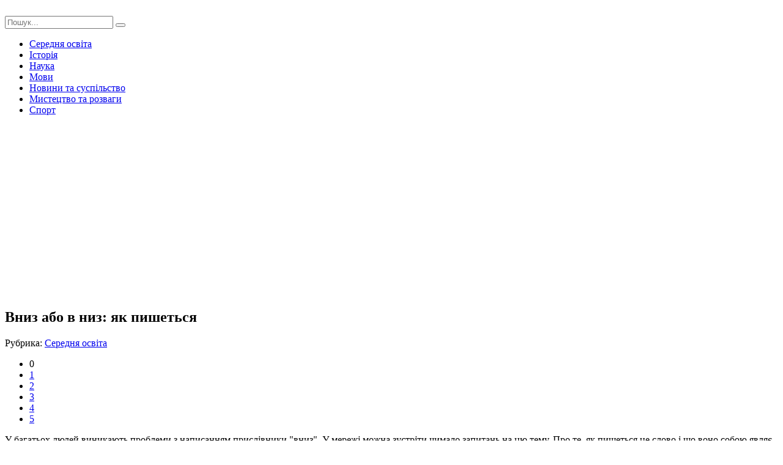

--- FILE ---
content_type: text/html; charset=windows-1251
request_url: https://yrok.pp.ua/serednya-osvta/12766-vniz-abo-v-niz-yak-pishetsya.html
body_size: 6486
content:
<!DOCTYPE html>
<html lang="ru">
<head>
	<meta charset="windows-1251">
<title>Вниз або в низ: як пишеться</title>
<meta name="description" content="У багатьох людей виникають проблеми з написанням прислівники вниз. У мережі можна зустріти чимало запитань на цю тему. Про те, як пишеться це слово і що воно собою являє, ви зможете прочитат">
<meta name="keywords" content="багатьох, мережі, можна, прислівники, написанням, людей, виникають, проблеми, зустріти, чимало, зможете, прочитати, статті, являє, собою, запитань, пишеться, слово, багатьох, Сусід, внизу, наводив">
<meta name="generator" content="DataLife Engine (http://dle-news.ru)">
<meta property="og:site_name" content="Урок">
<meta property="og:type" content="article">
<meta property="og:title" content="Вниз або в низ: як пишеться">
<meta property="og:url" content="https://yrok.pp.ua/serednya-osvta/12766-vniz-abo-v-niz-yak-pishetsya.html">
<meta property="og:image" content="http://yrok.pp.ua/uploads/posts/2018-02/thumbs/vniz-abo-v-niz-yak-pishetsya_251.jpeg">
<link rel="search" type="application/opensearchdescription+xml" href="https://yrok.pp.ua/engine/opensearch.php" title="Урок">
<link rel="canonical" href="https://yrok.pp.ua/serednya-osvta/12766-vniz-abo-v-niz-yak-pishetsya.html">
<link rel="alternate" type="application/rss+xml" title="Урок" href="https://yrok.pp.ua/rss.xml">

<script src="/engine/classes/js/jquery.js?v=23"></script>
<script src="/engine/classes/js/jqueryui.js?v=23" defer></script>
<script src="/engine/classes/js/dle_js.js?v=23" defer></script>
<script src="/engine/classes/highslide/highslide.js?v=23" defer></script>
<script src="/engine/classes/masha/masha.js?v=23" defer></script>
	 <meta name="viewport" content="width=device-width, initial-scale=1.0" />
	  <link rel="shortcut icon" href="/templates/jak-zrobutu/images/favicon.png" />
	  <link href="/templates/jak-zrobutu/style/styles.css" type="text/css" rel="stylesheet" />
	  <link href="/templates/jak-zrobutu/style/engine.css" type="text/css" rel="stylesheet" />
	  <link href="https://fonts.googleapis.com/css?family=PT+Sans:400,400i,700,700i&amp;subset=cyrillic" rel="stylesheet"> 
      <script data-ad-client="ca-pub-5643883857378436" async src="https://pagead2.googlesyndication.com/pagead/js/adsbygoogle.js"></script>
    </head>

<body>

<div class="wrap">
	
	<div class="header-wr">
		<header class="header fx-row fx-middle wrap-center">
			<div class="btn-menu"><span class="fa fa-bars"></span></div>
			<a href="/" class="logo"><img src="/templates/jak-zrobutu/images/logo.png" alt=""></a>
			<div class="logo-desc">
			    
			</div>
			<div class="search-box fx-1">
				<form id="quicksearch" method="post">
					<input type="hidden" name="do" value="search" />
					<input type="hidden" name="subaction" value="search" />
					<input id="story" name="story" placeholder="Пошук..." type="text" />
					<button type="submit" title="Знайти"><span class="fa fa-search"></span></button>
				</form>
			</div>
			
		</header>
	</div>
		
	<!-- END HEADER -->
	
	<div class="nav-bg">
	    <ul class="nav wrap-center clearfix to-mob">
<li><a href="/serednya-osvta">Середня освіта</a></li>
<li><a href="/istorya">Історія</a></li>
<li><a href="/nauka">Наука</a></li>
<li><a href="/movi">Мови</a></li>
<li><a href="/novini-ta-susplstvo">Новини та суспільство</a></li>
<li><a href="/mistectvo-ta-rozvagi">Мистецтво та розваги</a></li>
<li><a href="/sport">Спорт</a></li>
		</ul>
	</div>
	
	<!-- END NAV -->
		
	<div class="wrap-center">

		<main class="main">
			
			
			
			
			
			
		
			<div class="full">
				<div id='dle-content'><article class="full-inner ignore-select">
<script async src="https://pagead2.googlesyndication.com/pagead/js/adsbygoogle.js"></script>
<!-- невс -->
<ins class="adsbygoogle"
     style="display:block"
     data-ad-client="ca-pub-5643883857378436"
     data-ad-slot="1463763905"
     data-ad-format="auto"
     data-full-width-responsive="true"></ins>
<script>
     (adsbygoogle = window.adsbygoogle || []).push({});
</script>
	<div class="full-page">
	
		<div class="fimg" data-img="http://yrok.pp.ua/uploads/posts/2018-02/thumbs/vniz-abo-v-niz-yak-pishetsya_251.jpeg">
			<h1>Вниз або в низ: як пишеться </h1>
		</div>
		<div class="fcols fx-row">
			<div class="fleft">
				<div class="fleft-sticky">
					
					<div class="fmeta">Рубрика: <a href="https://yrok.pp.ua/serednya-osvta/">Середня освіта</a></div>
					
					
					<div class="mrating"><div id='ratig-layer-12766'>
	<div class="rating">
		<ul class="unit-rating">
		<li class="current-rating" style="width:0%;">0</li>
		<li><a href="#" title="Погано" class="r1-unit" onclick="doRate('1', '12766'); return false;">1</a></li>
		<li><a href="#" title="Задовільно" class="r2-unit" onclick="doRate('2', '12766'); return false;">2</a></li>
		<li><a href="#" title="Середньо" class="r3-unit" onclick="doRate('3', '12766'); return false;">3</a></li>
		<li><a href="#" title="Добре" class="r4-unit" onclick="doRate('4', '12766'); return false;">4</a></li>
		<li><a href="#" title="Відмінно" class="r5-unit" onclick="doRate('5', '12766'); return false;">5</a></li>
		</ul>
	</div>
</div></div>
										
				</div>
			</div>
			
			<div class="fmid fx-1">
				<div class="ftext-wr">
					
					<div class="ftext full-text clearfix">
						У багатьох людей виникають проблеми з написанням прислівники "вниз". У мережі можна зустріти чимало запитань на цю тему. Про те, як пишеться це слово і що воно собою являє, ви зможете прочитати в цій статті.  <h2> Вниз або в низ? </h2>  Слово "вниз" має кілька форм. Щоб визначити, як його правильно написати, потрібно спочатку зрозуміти, якою частиною мови воно є.   Воно використовується як:   <div style="text-align:center;"><!--TBegin:http://yrok.pp.ua/uploads/posts/2018-02/vniz-abo-v-niz-yak-pishetsya_251.jpeg|--><a href="http://yrok.pp.ua/uploads/posts/2018-02/vniz-abo-v-niz-yak-pishetsya_251.jpeg" rel="highslide" class="highslide"><img src="/uploads/posts/2018-02/thumbs/vniz-abo-v-niz-yak-pishetsya_251.jpeg" alt='Вниз або в низ: як пишеться' title='Вниз або в низ: як пишеться'  /></a><!--TEnd--></div>   <li> Прислівники. У такому разі слово відповідає на питання "куди" і означає напрям руху. Наприклад: "Його успішність останнім часом пішла вниз". Ще один приклад використання прислівники: "Сусід, що жив внизу, наводив жах на весь будинок". </li> <li> Похідний прийменник. У цьому випадку слово "внизу" зазвичай має залежне слово, до якого відноситься. Без іменника похідний прийменник не вживається. Наприклад: "Внизу сторінки ви можете побачити посилання". </li> <li> Роздільне написання можливо, якщо використовувати разом іменник і прийменник: "в" і "низ". У цьому випадку написання слова не завдає труднощів. Наприклад: "Пацієнт скаржився на болі в низу живота". </li>   Для того щоб точно визначити, як правильно пишеться слово, можна запам'ятати деякі правила.     <br />  <br />   <br />    <h2> Як правильно написати </h2>  <div style="text-align:center;"><!--TBegin:http://yrok.pp.ua/uploads/posts/2018-02/vniz-abo-v-niz-yak-pishetsya_272.jpeg|--><a href="http://yrok.pp.ua/uploads/posts/2018-02/vniz-abo-v-niz-yak-pishetsya_272.jpeg" rel="highslide" class="highslide"><img src="/uploads/posts/2018-02/thumbs/vniz-abo-v-niz-yak-pishetsya_272.jpeg" alt='Вниз або в низ: як пишеться' title='Вниз або в низ: як пишеться'  /></a><!--TEnd--></div>   Якщо слово відповідає на питання "де" або "куди", то тоді треба писати "вниз" разом. Наприклад: "Льоша йшов (куди?) вниз".   В яких випадках і як пишеться "низ", якщо ми маємо на увазі іменник з прийменником? Секрет досить простий. Якщо між "в" і "низ" можна вставити додаткові слова (прикметники), тоді вони пишуться роздільно. Ось так. Наприклад: "в самому низу ущелини".   За статистикою лише 44% росіян знають, як правильно писати слово "внизу". Однак якщо застосувати просту логіку, то виявиться, що нічого складного в правописі немає.   Таким чином, можна зробити висновок, що слово "внизу" практично завжди пишеться разом, за рідкісними винятками. Для кращого запам'ятовування філологи рекомендують частіше практикуватися, тоді незабаром написання текстів на російській мові даватиметься вам легко і без помилок.
					</div>

				</div>
				<div class="full-comms ignore-select" id="full-comms">
					<!--dleaddcomments-->
					<!--dlecomments-->
					<!--dlenavigationcomments-->
				</div>
			</div>
			
			<div class="fright">
				<div class="rkl-sticky">
										<center><script async src="//pagead2.googlesyndication.com/pagead/js/adsbygoogle.js"></script>
<!-- отговори зелений -->
<ins class="adsbygoogle"
     style="display:inline-block;width:240px;height:400px"
     data-ad-client="ca-pub-5643883857378436"
     data-ad-slot="2965151106"></ins>
<script>
(adsbygoogle = window.adsbygoogle || []).push({});
</script></center>
				</div>
			</div>
			
		</div>
		
	</div>
<script async src="https://pagead2.googlesyndication.com/pagead/js/adsbygoogle.js"></script>
<!-- невс -->
<ins class="adsbygoogle"
     style="display:block"
     data-ad-client="ca-pub-5643883857378436"
     data-ad-slot="1463763905"
     data-ad-format="auto"
     data-full-width-responsive="true"></ins>
<script>
     (adsbygoogle = window.adsbygoogle || []).push({});
</script>
	
	<div class="rels">
		<div class="mtitle">Добрі поради по темі</div>
		<div class="fx-row">
			        <script async src="//pagead2.googlesyndication.com/pagead/js/adsbygoogle.js"></script>
<!-- для порад -->
<ins class="adsbygoogle"
     style="display:block"
     data-ad-client="ca-pub-5643883857378436"
     data-ad-slot="7594427102"
     data-ad-format="autorelaxed"></ins>
<script>
(adsbygoogle = window.adsbygoogle || []).push({});
</script>
            <a class="short short-thumb short-rel" href="https://yrok.pp.ua/nauka/15626-ne-navscho-abo-nchogo-pravila-napisannya.html">
	<div class="short-thumb-img img-resp img-fit">
		<img src="/uploads/posts/2019-02/thumbs/ne-navscho-abo-nchogo-pravila-napisannya_541.jpeg" alt="&quot;Не навіщо&quot; або &quot;нічого&quot;? Правила написання">
	</div>
	<div class="short-thumb-desc">
		<div class="short-thumb-cat">Наука</div>
		<div class="short-thumb-title">&quot;Не навіщо&quot; або &quot;нічого&quot;? Правила написання</div>
	</div>
</a><a class="short short-thumb short-rel" href="https://yrok.pp.ua/nauka/14550-yak-pishetsya-akuratno-pravopis-slova.html">
	<div class="short-thumb-img img-resp img-fit">
		<img src="/uploads/posts/2019-01/thumbs/yak-pishetsya-akuratno-pravopis-slova_321.jpeg" alt="Як пишеться &quot;акуратно&quot;: правопис слова">
	</div>
	<div class="short-thumb-desc">
		<div class="short-thumb-cat">Наука</div>
		<div class="short-thumb-title">Як пишеться &quot;акуратно&quot;: правопис слова</div>
	</div>
</a><a class="short short-thumb short-rel" href="https://yrok.pp.ua/serednya-osvta/13574-golitsya-abo-golyatsya-yak-pdbrati-potrbnu-formu-do-bud-yakogo-mennika.html">
	<div class="short-thumb-img img-resp img-fit">
		<img src="/uploads/posts/2018-03/thumbs/golitsya-abo-golyatsya-yak-pdbrati-potrbnu-formu-do-bud-yakogo-mennika_791.jpeg" alt="&quot;Голиться&quot; або &quot;голяться&quot; - як підібрати потрібну форму до будь-якого іменника">
	</div>
	<div class="short-thumb-desc">
		<div class="short-thumb-cat">Середня освіта</div>
		<div class="short-thumb-title">&quot;Голиться&quot; або &quot;голяться&quot; - як підібрати потрібну форму до будь-якого іменника</div>
	</div>
</a><a class="short short-thumb short-rel" href="https://yrok.pp.ua/serednya-osvta/13569-yak-pdbrati-perevrochne-slovo-do-slova-kazka.html">
	<div class="short-thumb-img img-resp img-fit">
		<img src="/uploads/posts/2018-03/thumbs/yak-pdbrati-perevrochne-slovo-do-slova-kazka_881.jpeg" alt="Як підібрати перевірочне слово до слова &quot;казка&quot;?">
	</div>
	<div class="short-thumb-desc">
		<div class="short-thumb-cat">Середня освіта</div>
		<div class="short-thumb-title">Як підібрати перевірочне слово до слова &quot;казка&quot;?</div>
	</div>
</a><a class="short short-thumb short-rel" href="https://yrok.pp.ua/serednya-osvta/13508-krasatulya-abo-krasotulya-yak-pishetsya-zyasuyemo-za-dopomogoyu-analzu-slova.html">
	<div class="short-thumb-img img-resp img-fit">
		<img src="/uploads/posts/2018-03/thumbs/krasatulya-abo-krasotulya-yak-pishetsya-zyasuyemo-za-dopomogoyu-analzu-slova_211.jpeg" alt="&quot;Красатуля&quot; або &quot;красотуля&quot; — як пишеться? З&#039;ясуємо за допомогою аналізу слова">
	</div>
	<div class="short-thumb-desc">
		<div class="short-thumb-cat">Середня освіта</div>
		<div class="short-thumb-title">&quot;Красатуля&quot; або &quot;красотуля&quot; — як пишеться? З&#039;ясуємо за допомогою аналізу слова</div>
	</div>
</a><a class="short short-thumb short-rel" href="https://yrok.pp.ua/serednya-osvta/12853-chasto-yak-pishetsya-razom-chi-okremo.html">
	<div class="short-thumb-img img-resp img-fit">
		<img src="/uploads/posts/2018-02/thumbs/chasto-yak-pishetsya-razom-chi-okremo_961.jpeg" alt="&quot;Часто&quot; як пишеться - разом чи окремо?">
	</div>
	<div class="short-thumb-desc">
		<div class="short-thumb-cat">Середня освіта</div>
		<div class="short-thumb-title">&quot;Часто&quot; як пишеться - разом чи окремо?</div>
	</div>
</a><a class="short short-thumb short-rel" href="https://yrok.pp.ua/serednya-osvta/8719-naperedodn-yak-pishetsya-pravilno.html">
	<div class="short-thumb-img img-resp img-fit">
		<img src="/uploads/posts/2017-09/naperedodn-yak-pishetsya-pravilno_961.jpeg" alt="Напередодні: як пишеться правильно?">
	</div>
	<div class="short-thumb-desc">
		<div class="short-thumb-cat">Середня освіта</div>
		<div class="short-thumb-title">Напередодні: як пишеться правильно?</div>
	</div>
</a><a class="short short-thumb short-rel" href="https://yrok.pp.ua/serednya-osvta/6286-yak-pravilno-pishetsya-slovo-yak-nebud.html">
	<div class="short-thumb-img img-resp img-fit">
		<img src="/uploads/posts/2017-02/thumbs/yak-pravilno-pishetsya-slovo-yak-nebud_101.jpeg" alt="Як правильно пишеться слово &quot;як-небудь&quot;?">
	</div>
	<div class="short-thumb-desc">
		<div class="short-thumb-cat">Середня освіта</div>
		<div class="short-thumb-title">Як правильно пишеться слово &quot;як-небудь&quot;?</div>
	</div>
</a>
		</div>
	</div>
	
</article></div>
			</div>
		
		</main>
	
	</div>
	
	<!-- END WRAP-CENTER -->
	
	<div class="footer-wr">
		<footer class="footer wrap-center fx-row">
			<div class="ft-desc">
			   Ласкаво просимо на сайт

Щодня на сайті з'являється нова інформація і, отже, кожен день ви можете дізнатися щось нове. Відкривати для себе нове завжди цікаво. Людина кожен день, місяць, рік отримує інформацію. Частина інформації відкидається, частина - залишається. Кожен сам визначає, що йому цікаво, що йому потрібно.
У розділі мови, ви можете знайти уроки вивчення різних мов. А в розділі історія дізнатися як жили перші люди . Кожен розділ універсальний. У них не тільки шкільні матеріали, але і те, чого не вчать навіть у ВУЗах.
Уроки бувають різні. Ми спробували зробити уроки не тільки пізнавальними, але й цікавими.
			</div>
			<div class="ft-menu-col">
				<div class="ft-capt">Рубрики сайту</div>
				<ul class="ft-menu">
					<li><a href="/serednya-osvta">Середня освіта</a></li>
<li><a href="/istorya">Історія</a></li>
<li><a href="/nauka">Наука</a></li>
				</ul>
			</div>
			<div class="ft-menu-col clearfix">
				<div class="ft-capt"></div>
				<ul class="ft-menu">
                 <li><a href="/movi">Мови</a></li>
<li><a href="/novini-ta-susplstvo">Новини та суспільство</a></li>
<li><a href="/mistectvo-ta-rozvagi">Мистецтво та розваги</a></li>
<li><a href="/sport">Спорт</a></li>
				</ul>
				<ul class="ft-menu ft-menu-2">
					
				</ul>
			</div>
			<div class="ft-all-soc">
				<div class="ft-capt">Ми в facebook</div>
				<div class="ft-soc clearfix">
<div class="fb-page" data-href="https://www.facebook.com/poradum/" data-tabs="timeline" data-width="" data-height="70" data-small-header="false" data-adapt-container-width="true" data-hide-cover="false" data-show-facepile="false"><blockquote cite="https://www.facebook.com/poradum/" class="fb-xfbml-parse-ignore"><a href="https://www.facebook.com/poradum/">Корисні Поради</a></blockquote></div>	          

				</div>
			</div>
			<div class="ft-btm fx-row fx-middle">
				<div class="ft-copyr">&copy; При копіюванні матеріалів лінк на наш сайт yrok.pp.ua обовязковий</div>
				<div class="ft-counts">

				</div>
			</div>
		</footer>
	</div>
		
	<!-- END FOOTER -->
	
</div>

<!-- END WRAP -->

<!--noindex-->


	<div class="login-box" id="login-box" title="Авторизация">
		<form method="post">
			<input type="text" name="login_name" id="login_name" placeholder="Ваш логин"/>
			<input type="password" name="login_password" id="login_password" placeholder="Ваш пароль" />
			<button onclick="submit();" type="submit" title="Вход">Войти на сайт</button>
			<input name="login" type="hidden" id="login" value="submit" />
			<div class="lb-check">
				<input type="checkbox" name="login_not_save" id="login_not_save" value="1"/>
				<label for="login_not_save">Не запоминать меня</label> 
			</div>
			<div class="lb-lnk fx-row">
				<a href="https://yrok.pp.ua/index.php?do=lostpassword">Забыли пароль?</a>
				<a href="/?do=register" class="log-register">Регистрация</a>
			</div>
		</form>
	</div>

<!--/noindex-->
<script src="/templates/jak-zrobutu/js/libs.js"></script>
<script>
<!--
var dle_root       = '/';
var dle_admin      = '';
var dle_login_hash = 'a7696793678d52370e93da60546825050437ba4d';
var dle_group      = 5;
var dle_skin       = 'jak-zrobutu';
var dle_wysiwyg    = '0';
var quick_wysiwyg  = '0';
var dle_act_lang   = ["Так", "Ні", "Увести", "Скасувати", "Зберегти", "Вилучити", "Завантаження. Будь ласка, зачекайте..."];
var menu_short     = 'Швидке редагування';
var menu_full      = 'Повне редагування';
var menu_profile   = 'Перегляд профілю';
var menu_send      = 'Надіслати повідомлення';
var menu_uedit     = 'Адмін-центр';
var dle_info       = 'Інформація';
var dle_confirm    = 'Підтвердження';
var dle_prompt     = 'Уведення інформації';
var dle_req_field  = 'Заповніть усі необхідні поля';
var dle_del_agree  = 'Ви дійсно хочете вилучити? Цю дію неможливо буде скасувати';
var dle_spam_agree = 'Ви дійсно хочете позначити користувача як спамера? Це призведе до вилучення усіх його коментарів';
var dle_complaint  = 'Зазначте текст Вашої скарги для адміністрації:';
var dle_big_text   = 'Виділено завеликий клаптик тексту.';
var dle_orfo_title = 'Зазначте коментар для адміністрації до знайденої помилки на сторінці';
var dle_p_send     = 'Надіслати';
var dle_p_send_ok  = 'Сповіщення вдало надіслано';
var dle_save_ok    = 'Зміни вдало збережено. Оновити сторінку?';
var dle_reply_title= 'Відповідь на коментар';
var dle_tree_comm  = '0';
var dle_del_news   = 'Вилучити статтю';
var dle_sub_agree  = 'Ви дійсно хочете підписатися на коментарі до цієї публікації?';
var allow_dle_delete_news   = false;

jQuery(function($){

hs.graphicsDir = '/engine/classes/highslide/graphics/';
hs.wrapperClassName = 'rounded-white';
hs.outlineType = 'rounded-white';
hs.numberOfImagesToPreload = 0;
hs.captionEval = 'this.thumb.alt';
hs.showCredits = false;
hs.align = 'center';
hs.transitions = ['expand', 'crossfade'];

hs.lang = { loadingText : 'Завантаження...', playTitle : 'Перегляд слайд-шоу (пропуск)', pauseTitle:'Пауза', previousTitle : 'Попереднє зображення', nextTitle :'Наступне зображення',moveTitle :'Перемістити', closeTitle :'Закрити (Esc)',fullExpandTitle:'Розгорнути до повного розміру',restoreTitle:'Натисніть для закриття картинки, натисніть й утримуйте для переміщення',focusTitle:'Сфокусувати',loadingTitle:'Натисніть, щоб скасувати'
};
hs.slideshowGroup='fullnews'; hs.addSlideshow({slideshowGroup: 'fullnews', interval: 4000, repeat: false, useControls: true, fixedControls: 'fit', overlayOptions: { opacity: .75, position: 'bottom center', hideOnMouseOut: true } });

});
//-->
</script>
<script async defer crossorigin="anonymous" src="https://connect.facebook.net/ru_RU/sdk.js#xfbml=1&version=v9.0" nonce="yszRZ4GF"></script>

</body>
</html>
<!-- DataLife Engine Copyright SoftNews Media Group (http://dle-news.ru) -->


--- FILE ---
content_type: text/html; charset=utf-8
request_url: https://www.google.com/recaptcha/api2/aframe
body_size: 266
content:
<!DOCTYPE HTML><html><head><meta http-equiv="content-type" content="text/html; charset=UTF-8"></head><body><script nonce="x7hT-8j4dvClUrY7uRLmCg">/** Anti-fraud and anti-abuse applications only. See google.com/recaptcha */ try{var clients={'sodar':'https://pagead2.googlesyndication.com/pagead/sodar?'};window.addEventListener("message",function(a){try{if(a.source===window.parent){var b=JSON.parse(a.data);var c=clients[b['id']];if(c){var d=document.createElement('img');d.src=c+b['params']+'&rc='+(localStorage.getItem("rc::a")?sessionStorage.getItem("rc::b"):"");window.document.body.appendChild(d);sessionStorage.setItem("rc::e",parseInt(sessionStorage.getItem("rc::e")||0)+1);localStorage.setItem("rc::h",'1769001031873');}}}catch(b){}});window.parent.postMessage("_grecaptcha_ready", "*");}catch(b){}</script></body></html>